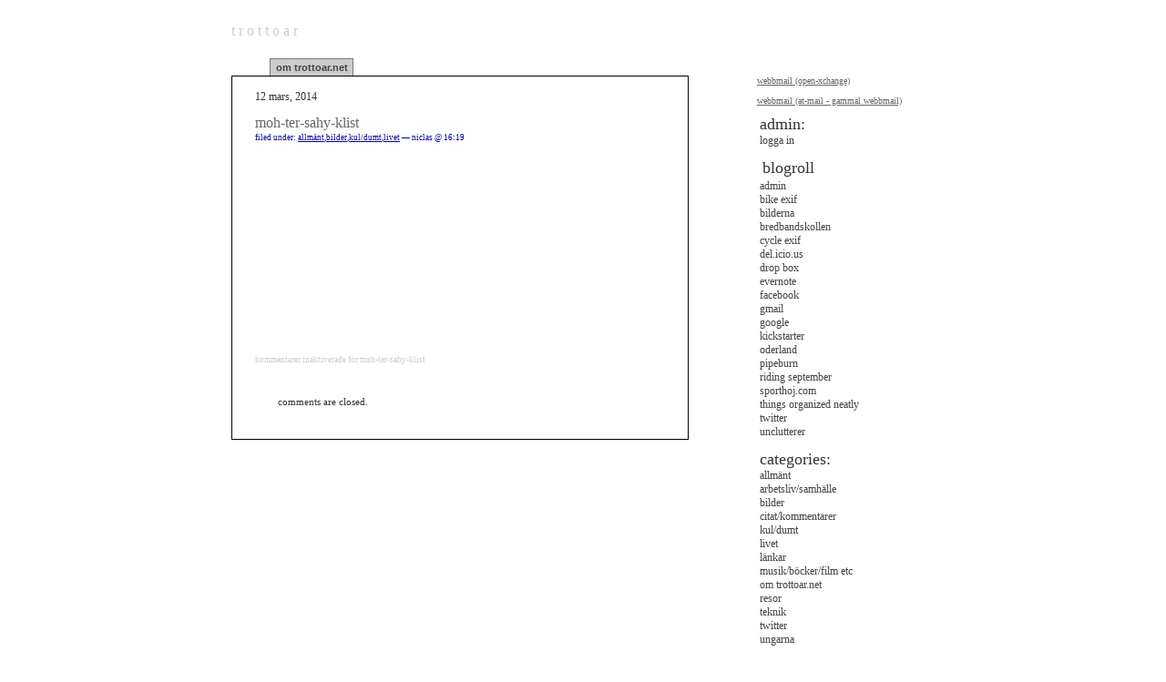

--- FILE ---
content_type: text/html; charset=UTF-8
request_url: http://www.trottoar.net/wp/?p=3799
body_size: 5528
content:
<!DOCTYPE html PUBLIC "-//W3C//DTD XHTML 1.0 Transitional//EN" "http://www.w3.org/TR/xhtml1/DTD/xhtml1-transitional.dtd">
<html xmlns="http://www.w3.org/1999/xhtml">

<head profile="http://gmpg.org/xfn/11">
	<title>t r o t t o a r &raquo; moh-ter-sahy-klist</title>
	
	<meta http-equiv="Content-Type" content="text/html; charset=UTF-8" />
	<meta name="generator" content="WordPress 4.7.29" /> <!-- leave this for stats please -->

	<style type="text/css" media="screen">
		@import url( http://www.trottoar.net/wp/wp-content/themes/zen-min/style.css );
	</style>

	<link rel="alternate" type="application/rss+xml" title="RSS 2.0" href="http://www.trottoar.net/wp/?feed=rss2" />
	<link rel="alternate" type="text/xml" title="RSS .92" href="http://www.trottoar.net/wp/?feed=rss" />
	<link rel="alternate" type="application/atom+xml" title="Atom 0.3" href="http://www.trottoar.net/wp/?feed=atom" />
	
	<link rel="pingback" href="http://www.trottoar.net/wp/xmlrpc.php" />
    	<link rel='archives' title='mars 2014' href='http://www.trottoar.net/wp/?m=201403' />
	<link rel='archives' title='februari 2014' href='http://www.trottoar.net/wp/?m=201402' />
	<link rel='archives' title='januari 2014' href='http://www.trottoar.net/wp/?m=201401' />
	<link rel='archives' title='november 2013' href='http://www.trottoar.net/wp/?m=201311' />
	<link rel='archives' title='oktober 2013' href='http://www.trottoar.net/wp/?m=201310' />
	<link rel='archives' title='september 2013' href='http://www.trottoar.net/wp/?m=201309' />
	<link rel='archives' title='augusti 2013' href='http://www.trottoar.net/wp/?m=201308' />
	<link rel='archives' title='juli 2013' href='http://www.trottoar.net/wp/?m=201307' />
	<link rel='archives' title='juni 2013' href='http://www.trottoar.net/wp/?m=201306' />
	<link rel='archives' title='maj 2013' href='http://www.trottoar.net/wp/?m=201305' />
	<link rel='archives' title='april 2013' href='http://www.trottoar.net/wp/?m=201304' />
	<link rel='archives' title='mars 2013' href='http://www.trottoar.net/wp/?m=201303' />
	<link rel='archives' title='februari 2013' href='http://www.trottoar.net/wp/?m=201302' />
	<link rel='archives' title='januari 2013' href='http://www.trottoar.net/wp/?m=201301' />
	<link rel='archives' title='december 2012' href='http://www.trottoar.net/wp/?m=201212' />
	<link rel='archives' title='november 2012' href='http://www.trottoar.net/wp/?m=201211' />
	<link rel='archives' title='oktober 2012' href='http://www.trottoar.net/wp/?m=201210' />
	<link rel='archives' title='september 2012' href='http://www.trottoar.net/wp/?m=201209' />
	<link rel='archives' title='augusti 2012' href='http://www.trottoar.net/wp/?m=201208' />
	<link rel='archives' title='juli 2012' href='http://www.trottoar.net/wp/?m=201207' />
	<link rel='archives' title='juni 2012' href='http://www.trottoar.net/wp/?m=201206' />
	<link rel='archives' title='maj 2012' href='http://www.trottoar.net/wp/?m=201205' />
	<link rel='archives' title='april 2012' href='http://www.trottoar.net/wp/?m=201204' />
	<link rel='archives' title='mars 2012' href='http://www.trottoar.net/wp/?m=201203' />
	<link rel='archives' title='februari 2012' href='http://www.trottoar.net/wp/?m=201202' />
	<link rel='archives' title='januari 2012' href='http://www.trottoar.net/wp/?m=201201' />
	<link rel='archives' title='december 2011' href='http://www.trottoar.net/wp/?m=201112' />
	<link rel='archives' title='november 2011' href='http://www.trottoar.net/wp/?m=201111' />
	<link rel='archives' title='oktober 2011' href='http://www.trottoar.net/wp/?m=201110' />
	<link rel='archives' title='september 2011' href='http://www.trottoar.net/wp/?m=201109' />
	<link rel='archives' title='augusti 2011' href='http://www.trottoar.net/wp/?m=201108' />
	<link rel='archives' title='juli 2011' href='http://www.trottoar.net/wp/?m=201107' />
	<link rel='archives' title='juni 2011' href='http://www.trottoar.net/wp/?m=201106' />
	<link rel='archives' title='maj 2011' href='http://www.trottoar.net/wp/?m=201105' />
	<link rel='archives' title='april 2011' href='http://www.trottoar.net/wp/?m=201104' />
	<link rel='archives' title='mars 2011' href='http://www.trottoar.net/wp/?m=201103' />
	<link rel='archives' title='februari 2011' href='http://www.trottoar.net/wp/?m=201102' />
	<link rel='archives' title='januari 2011' href='http://www.trottoar.net/wp/?m=201101' />
	<link rel='archives' title='december 2010' href='http://www.trottoar.net/wp/?m=201012' />
	<link rel='archives' title='november 2010' href='http://www.trottoar.net/wp/?m=201011' />
	<link rel='archives' title='oktober 2010' href='http://www.trottoar.net/wp/?m=201010' />
	<link rel='archives' title='september 2010' href='http://www.trottoar.net/wp/?m=201009' />
	<link rel='archives' title='augusti 2010' href='http://www.trottoar.net/wp/?m=201008' />
	<link rel='archives' title='juli 2010' href='http://www.trottoar.net/wp/?m=201007' />
	<link rel='archives' title='juni 2010' href='http://www.trottoar.net/wp/?m=201006' />
	<link rel='archives' title='maj 2010' href='http://www.trottoar.net/wp/?m=201005' />
	<link rel='archives' title='april 2010' href='http://www.trottoar.net/wp/?m=201004' />
	<link rel='archives' title='mars 2010' href='http://www.trottoar.net/wp/?m=201003' />
	<link rel='archives' title='februari 2010' href='http://www.trottoar.net/wp/?m=201002' />
	<link rel='archives' title='januari 2010' href='http://www.trottoar.net/wp/?m=201001' />
	<link rel='archives' title='december 2009' href='http://www.trottoar.net/wp/?m=200912' />
	<link rel='archives' title='november 2009' href='http://www.trottoar.net/wp/?m=200911' />
	<link rel='archives' title='oktober 2009' href='http://www.trottoar.net/wp/?m=200910' />
	<link rel='archives' title='september 2009' href='http://www.trottoar.net/wp/?m=200909' />
	<link rel='archives' title='augusti 2009' href='http://www.trottoar.net/wp/?m=200908' />
	<link rel='archives' title='juli 2009' href='http://www.trottoar.net/wp/?m=200907' />
	<link rel='archives' title='april 2009' href='http://www.trottoar.net/wp/?m=200904' />
	<link rel='archives' title='mars 2009' href='http://www.trottoar.net/wp/?m=200903' />
	<link rel='archives' title='februari 2009' href='http://www.trottoar.net/wp/?m=200902' />
	<link rel='archives' title='januari 2009' href='http://www.trottoar.net/wp/?m=200901' />
	<link rel='archives' title='december 2008' href='http://www.trottoar.net/wp/?m=200812' />
	<link rel='archives' title='november 2008' href='http://www.trottoar.net/wp/?m=200811' />
	<link rel='archives' title='oktober 2008' href='http://www.trottoar.net/wp/?m=200810' />
	<link rel='archives' title='september 2008' href='http://www.trottoar.net/wp/?m=200809' />
	<link rel='archives' title='augusti 2008' href='http://www.trottoar.net/wp/?m=200808' />
	<link rel='archives' title='juli 2008' href='http://www.trottoar.net/wp/?m=200807' />
	<link rel='archives' title='maj 2008' href='http://www.trottoar.net/wp/?m=200805' />
	<link rel='archives' title='april 2008' href='http://www.trottoar.net/wp/?m=200804' />
	<link rel='archives' title='mars 2008' href='http://www.trottoar.net/wp/?m=200803' />
	<link rel='archives' title='februari 2008' href='http://www.trottoar.net/wp/?m=200802' />
	<link rel='archives' title='januari 2008' href='http://www.trottoar.net/wp/?m=200801' />
	<link rel='archives' title='december 2007' href='http://www.trottoar.net/wp/?m=200712' />
	<link rel='archives' title='november 2007' href='http://www.trottoar.net/wp/?m=200711' />
	<link rel='archives' title='oktober 2007' href='http://www.trottoar.net/wp/?m=200710' />
	<link rel='archives' title='september 2007' href='http://www.trottoar.net/wp/?m=200709' />
	<link rel='archives' title='augusti 2007' href='http://www.trottoar.net/wp/?m=200708' />
	<link rel='archives' title='juli 2007' href='http://www.trottoar.net/wp/?m=200707' />
	<link rel='archives' title='juni 2007' href='http://www.trottoar.net/wp/?m=200706' />
	<link rel='archives' title='maj 2007' href='http://www.trottoar.net/wp/?m=200705' />
	<link rel='archives' title='april 2007' href='http://www.trottoar.net/wp/?m=200704' />
	<link rel='archives' title='mars 2007' href='http://www.trottoar.net/wp/?m=200703' />
	<link rel='archives' title='februari 2007' href='http://www.trottoar.net/wp/?m=200702' />
	<link rel='archives' title='januari 2007' href='http://www.trottoar.net/wp/?m=200701' />
	<link rel='archives' title='december 2006' href='http://www.trottoar.net/wp/?m=200612' />
	<link rel='archives' title='november 2006' href='http://www.trottoar.net/wp/?m=200611' />
	<link rel='archives' title='oktober 2006' href='http://www.trottoar.net/wp/?m=200610' />
	<link rel='archives' title='september 2006' href='http://www.trottoar.net/wp/?m=200609' />
	<link rel='archives' title='augusti 2006' href='http://www.trottoar.net/wp/?m=200608' />
	<link rel='archives' title='juli 2006' href='http://www.trottoar.net/wp/?m=200607' />
	<link rel='archives' title='juni 2006' href='http://www.trottoar.net/wp/?m=200606' />
	<link rel='archives' title='maj 2006' href='http://www.trottoar.net/wp/?m=200605' />
	<link rel='archives' title='april 2006' href='http://www.trottoar.net/wp/?m=200604' />
	<link rel='archives' title='mars 2006' href='http://www.trottoar.net/wp/?m=200603' />
	<link rel='archives' title='februari 2006' href='http://www.trottoar.net/wp/?m=200602' />
	<link rel='archives' title='januari 2006' href='http://www.trottoar.net/wp/?m=200601' />
	<link rel='archives' title='december 2005' href='http://www.trottoar.net/wp/?m=200512' />
	<link rel='archives' title='november 2005' href='http://www.trottoar.net/wp/?m=200511' />
	<link rel='archives' title='oktober 2005' href='http://www.trottoar.net/wp/?m=200510' />
	<link rel='archives' title='september 2005' href='http://www.trottoar.net/wp/?m=200509' />
	<link rel='archives' title='augusti 2005' href='http://www.trottoar.net/wp/?m=200508' />
	<link rel='archives' title='juli 2005' href='http://www.trottoar.net/wp/?m=200507' />
	<link rel='archives' title='juni 2005' href='http://www.trottoar.net/wp/?m=200506' />
	<link rel='archives' title='maj 2005' href='http://www.trottoar.net/wp/?m=200505' />
	<link rel='archives' title='april 2005' href='http://www.trottoar.net/wp/?m=200504' />
	<link rel='archives' title='mars 2005' href='http://www.trottoar.net/wp/?m=200503' />

	
	<link rel='dns-prefetch' href='//s.w.org' />
		<script type="text/javascript">
			window._wpemojiSettings = {"baseUrl":"https:\/\/s.w.org\/images\/core\/emoji\/2.2.1\/72x72\/","ext":".png","svgUrl":"https:\/\/s.w.org\/images\/core\/emoji\/2.2.1\/svg\/","svgExt":".svg","source":{"concatemoji":"http:\/\/www.trottoar.net\/wp\/wp-includes\/js\/wp-emoji-release.min.js?ver=4.7.29"}};
			!function(t,a,e){var r,n,i,o=a.createElement("canvas"),l=o.getContext&&o.getContext("2d");function c(t){var e=a.createElement("script");e.src=t,e.defer=e.type="text/javascript",a.getElementsByTagName("head")[0].appendChild(e)}for(i=Array("flag","emoji4"),e.supports={everything:!0,everythingExceptFlag:!0},n=0;n<i.length;n++)e.supports[i[n]]=function(t){var e,a=String.fromCharCode;if(!l||!l.fillText)return!1;switch(l.clearRect(0,0,o.width,o.height),l.textBaseline="top",l.font="600 32px Arial",t){case"flag":return(l.fillText(a(55356,56826,55356,56819),0,0),o.toDataURL().length<3e3)?!1:(l.clearRect(0,0,o.width,o.height),l.fillText(a(55356,57331,65039,8205,55356,57096),0,0),e=o.toDataURL(),l.clearRect(0,0,o.width,o.height),l.fillText(a(55356,57331,55356,57096),0,0),e!==o.toDataURL());case"emoji4":return l.fillText(a(55357,56425,55356,57341,8205,55357,56507),0,0),e=o.toDataURL(),l.clearRect(0,0,o.width,o.height),l.fillText(a(55357,56425,55356,57341,55357,56507),0,0),e!==o.toDataURL()}return!1}(i[n]),e.supports.everything=e.supports.everything&&e.supports[i[n]],"flag"!==i[n]&&(e.supports.everythingExceptFlag=e.supports.everythingExceptFlag&&e.supports[i[n]]);e.supports.everythingExceptFlag=e.supports.everythingExceptFlag&&!e.supports.flag,e.DOMReady=!1,e.readyCallback=function(){e.DOMReady=!0},e.supports.everything||(r=function(){e.readyCallback()},a.addEventListener?(a.addEventListener("DOMContentLoaded",r,!1),t.addEventListener("load",r,!1)):(t.attachEvent("onload",r),a.attachEvent("onreadystatechange",function(){"complete"===a.readyState&&e.readyCallback()})),(r=e.source||{}).concatemoji?c(r.concatemoji):r.wpemoji&&r.twemoji&&(c(r.twemoji),c(r.wpemoji)))}(window,document,window._wpemojiSettings);
		</script>
		<style type="text/css">
img.wp-smiley,
img.emoji {
	display: inline !important;
	border: none !important;
	box-shadow: none !important;
	height: 1em !important;
	width: 1em !important;
	margin: 0 .07em !important;
	vertical-align: -0.1em !important;
	background: none !important;
	padding: 0 !important;
}
</style>
<link rel='https://api.w.org/' href='http://www.trottoar.net/wp/?rest_route=/' />
<link rel="EditURI" type="application/rsd+xml" title="RSD" href="http://www.trottoar.net/wp/xmlrpc.php?rsd" />
<link rel="wlwmanifest" type="application/wlwmanifest+xml" href="http://www.trottoar.net/wp/wp-includes/wlwmanifest.xml" /> 
<link rel='prev' title='Föräldraledig' href='http://www.trottoar.net/wp/?p=3790' />
<meta name="generator" content="WordPress 4.7.29" />
<link rel="canonical" href="http://www.trottoar.net/wp/?p=3799" />
<link rel='shortlink' href='http://www.trottoar.net/wp/?p=3799' />
<link rel="alternate" type="application/json+oembed" href="http://www.trottoar.net/wp/?rest_route=%2Foembed%2F1.0%2Fembed&#038;url=http%3A%2F%2Fwww.trottoar.net%2Fwp%2F%3Fp%3D3799" />
<link rel="alternate" type="text/xml+oembed" href="http://www.trottoar.net/wp/?rest_route=%2Foembed%2F1.0%2Fembed&#038;url=http%3A%2F%2Fwww.trottoar.net%2Fwp%2F%3Fp%3D3799&#038;format=xml" />

</head>

<body>
<div id="rap">
<div id="masthead">
<h1 id="header"><a href="http://www.trottoar.net/wp">t r o t t o a r</a></h1>
</div><!-- end MASTHEAD -->

<div id="pagetab">
	<li class="pagenav"> <ul><li class="page_item page-item-3"><a href="http://www.trottoar.net/wp/?page_id=3">Om trottoar.net</a></li>
</ul></li>
</div><!-- end PAGETAB -->

<div id="main">

<div id="content">
<!-- end header -->



<h2>12 mars, 2014</h2>
	
<div class="post">
	 <h3 class="storytitle" id="post-3799"><a href="http://www.trottoar.net/wp/?p=3799" rel="bookmark">moh-ter-sahy-klist</a></h3>
	<div class="meta">Filed under: <a href="http://www.trottoar.net/wp/?cat=1" rel="category">Allmänt</a>,<a href="http://www.trottoar.net/wp/?cat=8" rel="category">Bilder</a>,<a href="http://www.trottoar.net/wp/?cat=4" rel="category">Kul/dumt</a>,<a href="http://www.trottoar.net/wp/?cat=2" rel="category">Livet</a> &#8212; Niclas @ 16:19 
	</div><!-- end META -->
	
	<div class="storycontent">
		<p><iframe src="https://onedrive.live.com/embed?cid=87DF8C9C49E17980&#038;resid=87DF8C9C49E17980%211026&#038;authkey=AAVx_AnDOy3-7k4" width="319" height="212" frameborder="0" scrolling="no"></iframe></p>

	</div><!-- end STORYCONTENT -->
	
	<div class="feedback">
            <span>Kommentarer inaktiverade<span class="screen-reader-text"> för moh-ter-sahy-klist</span></span>
	</div><!-- end FEEDBACK -->
	
	<!--
	<rdf:RDF xmlns:rdf="http://www.w3.org/1999/02/22-rdf-syntax-ns#"
			xmlns:dc="http://purl.org/dc/elements/1.1/"
			xmlns:trackback="http://madskills.com/public/xml/rss/module/trackback/">
		<rdf:Description rdf:about="http://www.trottoar.net/wp/?p=3799"
    dc:identifier="http://www.trottoar.net/wp/?p=3799"
    dc:title="moh-ter-sahy-klist"
    trackback:ping="http://www.trottoar.net/wp/wp-trackback.php?p=3799" />
</rdf:RDF>
	-->

</div><!-- end POST -->

<div id="comments-post">



<!-- You can start editing here. -->



<div id="comments-post">




  
		<!-- If comments are closed. -->

		<p class="nocomments">Comments are closed.</p>

		

	







</div><!-- end COMMENTS-POST -->





</div><!-- end MAIN -->
</div><!-- end CONTENT -->

<!-- SIDEBAR LINKS -->

<div id="menu">

<div id="nav">

<a href="https://ox.oderland.com/" target="_top">webbmail (Open-Xchange)</a>
<br><br>
<a href="https://email.oderland.com/mail/atmail.php" target="_top">webbmail (AT-mail - gammal webbmail)</a>



<ul>


<!-- ADMIN CONSOLE -->

 <li id="meta">Admin:
 	<ul>

		
		<li><a href="http://www.trottoar.net/wp/wp-login.php" id="social_login">Logga in</a></li>

	</ul>

 </li>





<!-- AK COMP THEME SWITCHER -->





<!-- YOUR LINKS -->

	  <li id="linkcat-12" class="linkcat"><h2>Blogroll</h2>
	<ul>
<li><a href="https://hypnos.oderland.com:2083/" title=" (Senast uppdaterat January 1, 1970 1:00 am)">admin</a></li>
<li><a href="http://www.bikeexif.com" title=" (Senast uppdaterat January 1, 1970 1:00 am)">Bike Exif</a></li>
<li><a href="http://www.flickr.com/photos/niclasanna/" title=" (Senast uppdaterat January 1, 1970 1:00 am)">Bilderna</a></li>
<li><a href="http://www.bredbandskollen.se" title=" (Senast uppdaterat January 1, 1970 1:00 am)">Bredbandskollen</a></li>
<li><a href="http://www.cycleexif.com" title=" (Senast uppdaterat January 1, 1970 1:00 am)">Cycle Exif</a></li>
<li><a href="http://del.icio.us/nipejo" title=" (Senast uppdaterat January 1, 1970 1:00 am)">Del.icio.us</a></li>
<li><a href="http://www.dropbox.com" title=" (Senast uppdaterat January 1, 1970 1:00 am)">Drop box</a></li>
<li><a href="http://www.evernote.com" title=" (Senast uppdaterat January 1, 1970 1:00 am)">Evernote</a></li>
<li><a href="http://www.facebook.com" title=" (Senast uppdaterat January 1, 1970 1:00 am)">facebook</a></li>
<li><a href="http://www.gmail.com" title=" (Senast uppdaterat January 1, 1970 1:00 am)">Gmail</a></li>
<li><a href="http://www.google.se" title=" (Senast uppdaterat January 1, 1970 1:00 am)">Google</a></li>
<li><a href="http://www.kickstarter.com" title=" (Senast uppdaterat January 1, 1970 1:00 am)">Kickstarter</a></li>
<li><a href="http://www.oderland.se" title="Vårt webbhotell (Senast uppdaterat January 1, 1970 1:00 am)">Oderland</a></li>
<li><a href="http://www.pipeburn.com" title=" (Senast uppdaterat January 1, 1970 1:00 am)">Pipeburn</a></li>
<li><a href="http://www.ridingseptember.blogspot.com/" title=" (Senast uppdaterat January 1, 1970 1:00 am)">Riding September</a></li>
<li><a href="http://www.sporthoj.com" title=" (Senast uppdaterat January 1, 1970 1:00 am)">Sporthoj.com</a></li>
<li><a href="http://thingsorganizedneatly.tumblr.com/" title=" (Senast uppdaterat January 1, 1970 1:00 am)">Things organized neatly</a></li>
<li><a href="http://www.twitter.com/trottoar" title="Trottoar på twitter (Senast uppdaterat January 1, 1970 1:00 am)">Twitter</a></li>
<li><a href="http://unclutterer.com" title=" (Senast uppdaterat January 1, 1970 1:00 am)">Unclutterer</a></li>

	</ul>
</li>



<!-- POSTS BY CATEGORY -->

 <li id="categories">Categories:
	<ul>

		<li class="cat-item cat-item-1"><a href="http://www.trottoar.net/wp/?cat=1" >Allmänt</a>
</li>
	<li class="cat-item cat-item-5"><a href="http://www.trottoar.net/wp/?cat=5" >Arbetsliv/samhälle</a>
</li>
	<li class="cat-item cat-item-8"><a href="http://www.trottoar.net/wp/?cat=8" >Bilder</a>
</li>
	<li class="cat-item cat-item-10"><a href="http://www.trottoar.net/wp/?cat=10" >Citat/kommentarer</a>
</li>
	<li class="cat-item cat-item-4"><a href="http://www.trottoar.net/wp/?cat=4" >Kul/dumt</a>
</li>
	<li class="cat-item cat-item-2"><a href="http://www.trottoar.net/wp/?cat=2" >Livet</a>
</li>
	<li class="cat-item cat-item-13"><a href="http://www.trottoar.net/wp/?cat=13" >Länkar</a>
</li>
	<li class="cat-item cat-item-6"><a href="http://www.trottoar.net/wp/?cat=6" >Musik/böcker/film etc</a>
</li>
	<li class="cat-item cat-item-7"><a href="http://www.trottoar.net/wp/?cat=7" >Om trottoar.net</a>
</li>
	<li class="cat-item cat-item-16"><a href="http://www.trottoar.net/wp/?cat=16" >Resor</a>
</li>
	<li class="cat-item cat-item-3"><a href="http://www.trottoar.net/wp/?cat=3" >Teknik</a>
</li>
	<li class="cat-item cat-item-15"><a href="http://www.trottoar.net/wp/?cat=15" >Twitter</a>
</li>
	<li class="cat-item cat-item-9"><a href="http://www.trottoar.net/wp/?cat=9" >Ungarna</a>
</li>

	</ul>

 </li>



<!-- POSTS BY DATE -->

 <li id="archives">Archives:
 	<ul>

	 	<li><a href='http://www.trottoar.net/wp/?m=201403'>mars 2014</a></li>
	<li><a href='http://www.trottoar.net/wp/?m=201402'>februari 2014</a></li>
	<li><a href='http://www.trottoar.net/wp/?m=201401'>januari 2014</a></li>
	<li><a href='http://www.trottoar.net/wp/?m=201311'>november 2013</a></li>
	<li><a href='http://www.trottoar.net/wp/?m=201310'>oktober 2013</a></li>
	<li><a href='http://www.trottoar.net/wp/?m=201309'>september 2013</a></li>
	<li><a href='http://www.trottoar.net/wp/?m=201308'>augusti 2013</a></li>
	<li><a href='http://www.trottoar.net/wp/?m=201307'>juli 2013</a></li>
	<li><a href='http://www.trottoar.net/wp/?m=201306'>juni 2013</a></li>
	<li><a href='http://www.trottoar.net/wp/?m=201305'>maj 2013</a></li>
	<li><a href='http://www.trottoar.net/wp/?m=201304'>april 2013</a></li>
	<li><a href='http://www.trottoar.net/wp/?m=201303'>mars 2013</a></li>
	<li><a href='http://www.trottoar.net/wp/?m=201302'>februari 2013</a></li>
	<li><a href='http://www.trottoar.net/wp/?m=201301'>januari 2013</a></li>
	<li><a href='http://www.trottoar.net/wp/?m=201212'>december 2012</a></li>
	<li><a href='http://www.trottoar.net/wp/?m=201211'>november 2012</a></li>
	<li><a href='http://www.trottoar.net/wp/?m=201210'>oktober 2012</a></li>
	<li><a href='http://www.trottoar.net/wp/?m=201209'>september 2012</a></li>
	<li><a href='http://www.trottoar.net/wp/?m=201208'>augusti 2012</a></li>
	<li><a href='http://www.trottoar.net/wp/?m=201207'>juli 2012</a></li>
	<li><a href='http://www.trottoar.net/wp/?m=201206'>juni 2012</a></li>
	<li><a href='http://www.trottoar.net/wp/?m=201205'>maj 2012</a></li>
	<li><a href='http://www.trottoar.net/wp/?m=201204'>april 2012</a></li>
	<li><a href='http://www.trottoar.net/wp/?m=201203'>mars 2012</a></li>
	<li><a href='http://www.trottoar.net/wp/?m=201202'>februari 2012</a></li>
	<li><a href='http://www.trottoar.net/wp/?m=201201'>januari 2012</a></li>
	<li><a href='http://www.trottoar.net/wp/?m=201112'>december 2011</a></li>
	<li><a href='http://www.trottoar.net/wp/?m=201111'>november 2011</a></li>
	<li><a href='http://www.trottoar.net/wp/?m=201110'>oktober 2011</a></li>
	<li><a href='http://www.trottoar.net/wp/?m=201109'>september 2011</a></li>
	<li><a href='http://www.trottoar.net/wp/?m=201108'>augusti 2011</a></li>
	<li><a href='http://www.trottoar.net/wp/?m=201107'>juli 2011</a></li>
	<li><a href='http://www.trottoar.net/wp/?m=201106'>juni 2011</a></li>
	<li><a href='http://www.trottoar.net/wp/?m=201105'>maj 2011</a></li>
	<li><a href='http://www.trottoar.net/wp/?m=201104'>april 2011</a></li>
	<li><a href='http://www.trottoar.net/wp/?m=201103'>mars 2011</a></li>
	<li><a href='http://www.trottoar.net/wp/?m=201102'>februari 2011</a></li>
	<li><a href='http://www.trottoar.net/wp/?m=201101'>januari 2011</a></li>
	<li><a href='http://www.trottoar.net/wp/?m=201012'>december 2010</a></li>
	<li><a href='http://www.trottoar.net/wp/?m=201011'>november 2010</a></li>
	<li><a href='http://www.trottoar.net/wp/?m=201010'>oktober 2010</a></li>
	<li><a href='http://www.trottoar.net/wp/?m=201009'>september 2010</a></li>
	<li><a href='http://www.trottoar.net/wp/?m=201008'>augusti 2010</a></li>
	<li><a href='http://www.trottoar.net/wp/?m=201007'>juli 2010</a></li>
	<li><a href='http://www.trottoar.net/wp/?m=201006'>juni 2010</a></li>
	<li><a href='http://www.trottoar.net/wp/?m=201005'>maj 2010</a></li>
	<li><a href='http://www.trottoar.net/wp/?m=201004'>april 2010</a></li>
	<li><a href='http://www.trottoar.net/wp/?m=201003'>mars 2010</a></li>
	<li><a href='http://www.trottoar.net/wp/?m=201002'>februari 2010</a></li>
	<li><a href='http://www.trottoar.net/wp/?m=201001'>januari 2010</a></li>
	<li><a href='http://www.trottoar.net/wp/?m=200912'>december 2009</a></li>
	<li><a href='http://www.trottoar.net/wp/?m=200911'>november 2009</a></li>
	<li><a href='http://www.trottoar.net/wp/?m=200910'>oktober 2009</a></li>
	<li><a href='http://www.trottoar.net/wp/?m=200909'>september 2009</a></li>
	<li><a href='http://www.trottoar.net/wp/?m=200908'>augusti 2009</a></li>
	<li><a href='http://www.trottoar.net/wp/?m=200907'>juli 2009</a></li>
	<li><a href='http://www.trottoar.net/wp/?m=200904'>april 2009</a></li>
	<li><a href='http://www.trottoar.net/wp/?m=200903'>mars 2009</a></li>
	<li><a href='http://www.trottoar.net/wp/?m=200902'>februari 2009</a></li>
	<li><a href='http://www.trottoar.net/wp/?m=200901'>januari 2009</a></li>
	<li><a href='http://www.trottoar.net/wp/?m=200812'>december 2008</a></li>
	<li><a href='http://www.trottoar.net/wp/?m=200811'>november 2008</a></li>
	<li><a href='http://www.trottoar.net/wp/?m=200810'>oktober 2008</a></li>
	<li><a href='http://www.trottoar.net/wp/?m=200809'>september 2008</a></li>
	<li><a href='http://www.trottoar.net/wp/?m=200808'>augusti 2008</a></li>
	<li><a href='http://www.trottoar.net/wp/?m=200807'>juli 2008</a></li>
	<li><a href='http://www.trottoar.net/wp/?m=200805'>maj 2008</a></li>
	<li><a href='http://www.trottoar.net/wp/?m=200804'>april 2008</a></li>
	<li><a href='http://www.trottoar.net/wp/?m=200803'>mars 2008</a></li>
	<li><a href='http://www.trottoar.net/wp/?m=200802'>februari 2008</a></li>
	<li><a href='http://www.trottoar.net/wp/?m=200801'>januari 2008</a></li>
	<li><a href='http://www.trottoar.net/wp/?m=200712'>december 2007</a></li>
	<li><a href='http://www.trottoar.net/wp/?m=200711'>november 2007</a></li>
	<li><a href='http://www.trottoar.net/wp/?m=200710'>oktober 2007</a></li>
	<li><a href='http://www.trottoar.net/wp/?m=200709'>september 2007</a></li>
	<li><a href='http://www.trottoar.net/wp/?m=200708'>augusti 2007</a></li>
	<li><a href='http://www.trottoar.net/wp/?m=200707'>juli 2007</a></li>
	<li><a href='http://www.trottoar.net/wp/?m=200706'>juni 2007</a></li>
	<li><a href='http://www.trottoar.net/wp/?m=200705'>maj 2007</a></li>
	<li><a href='http://www.trottoar.net/wp/?m=200704'>april 2007</a></li>
	<li><a href='http://www.trottoar.net/wp/?m=200703'>mars 2007</a></li>
	<li><a href='http://www.trottoar.net/wp/?m=200702'>februari 2007</a></li>
	<li><a href='http://www.trottoar.net/wp/?m=200701'>januari 2007</a></li>
	<li><a href='http://www.trottoar.net/wp/?m=200612'>december 2006</a></li>
	<li><a href='http://www.trottoar.net/wp/?m=200611'>november 2006</a></li>
	<li><a href='http://www.trottoar.net/wp/?m=200610'>oktober 2006</a></li>
	<li><a href='http://www.trottoar.net/wp/?m=200609'>september 2006</a></li>
	<li><a href='http://www.trottoar.net/wp/?m=200608'>augusti 2006</a></li>
	<li><a href='http://www.trottoar.net/wp/?m=200607'>juli 2006</a></li>
	<li><a href='http://www.trottoar.net/wp/?m=200606'>juni 2006</a></li>
	<li><a href='http://www.trottoar.net/wp/?m=200605'>maj 2006</a></li>
	<li><a href='http://www.trottoar.net/wp/?m=200604'>april 2006</a></li>
	<li><a href='http://www.trottoar.net/wp/?m=200603'>mars 2006</a></li>
	<li><a href='http://www.trottoar.net/wp/?m=200602'>februari 2006</a></li>
	<li><a href='http://www.trottoar.net/wp/?m=200601'>januari 2006</a></li>
	<li><a href='http://www.trottoar.net/wp/?m=200512'>december 2005</a></li>
	<li><a href='http://www.trottoar.net/wp/?m=200511'>november 2005</a></li>
	<li><a href='http://www.trottoar.net/wp/?m=200510'>oktober 2005</a></li>
	<li><a href='http://www.trottoar.net/wp/?m=200509'>september 2005</a></li>
	<li><a href='http://www.trottoar.net/wp/?m=200508'>augusti 2005</a></li>
	<li><a href='http://www.trottoar.net/wp/?m=200507'>juli 2005</a></li>
	<li><a href='http://www.trottoar.net/wp/?m=200506'>juni 2005</a></li>
	<li><a href='http://www.trottoar.net/wp/?m=200505'>maj 2005</a></li>
	<li><a href='http://www.trottoar.net/wp/?m=200504'>april 2005</a></li>
	<li><a href='http://www.trottoar.net/wp/?m=200503'>mars 2005</a></li>

 	</ul>

 </li>


<!-- SITE CREDITS -->

 <li id="meta">Credits:
 	<ul>

		<li><a href="feed:http://www.trottoar.net/wp/?feed=rss2" title="Syndicate this site using RSS"><abbr title="Really Simple Syndication">RSS</abbr></a></li>

		<li><a href="feed:http://www.trottoar.net/wp/?feed=comments-rss2" title="The latest comments to all posts in RSS">Kommentarer via <abbr title="Really Simple Syndication">RSS</abbr></a></li>

		<li><a href="http://validator.w3.org/check/referer" title="This page validates as XHTML 1.0 Transitional">Valid <abbr title="eXtensible HyperText Markup Language">XHTML</abbr></a></li>

		<li><a href="http://gmpg.org/xfn/"><abbr title="XHTML Friends Network">XFN</abbr></a></li>

		<li><a href="http://wordpress.org/" title="Drivs med WordPress, en toppmodern, semantisk publiceringsplattform."><abbr title="WordPress">WP</abbr></a></li>

		


	</ul>

 </li>



</ul>

<br />

</div><!-- end NAV -->

</div><!-- end MENU -->



<div id="clearer">&nbsp;</div>
<div id="footer">

<p class="credit"><!--21 queries. 0,064 seconds. --> <cite>Powered by <a href='http://wordpress.org' title='Drivs med WordPress, en toppmodern, semantisk publiceringsplattform.'><strong>WordPress</strong></a></cite></p>

</div><!-- end FOOTER -->
</div><!-- end RAP -->

<script type='text/javascript' src='http://www.trottoar.net/wp/wp-includes/js/wp-embed.min.js?ver=4.7.29'></script>

</body>
</html>

--- FILE ---
content_type: text/css
request_url: http://www.trottoar.net/wp/wp-content/themes/zen-min/style.css
body_size: 1823
content:
/* 
Template: zen-min
Theme Name: Zen Minimalist
Description: Imageless style using a tabbed horizontal menu
Author: Joni Mueller
Author URI: http://www.webjones.org

Credit goes to Root of www.atthe404.com for his Odyssey interface and Gemini template 
Zen-Min CSS Design by Joni Mueller http://www.webjones.org/
Tabbed Menu for WP Pages from technique found at http://css.maxdesign.com.au/listamatic/
*/

a {
	color: #666;
}

a img {
	border: none;
}

#content a img {
	border: 1px solid #333;
	padding: 4px;
	margin: 2px;
}

a:visited {
	color: #666;
}

a:hover {
	color: #c00;
}

acronym, abbr {
	border-bottom: 1px dashed #333;
}

acronym, abbr, span.caps {
	cursor: help;
	font-size: 11px;
	letter-spacing: .07em;
}

blockquote {
	border-left: 5px solid #ccc;
	margin-left: 1.5em;
	padding-left: 5px;
}

body {
	background: #fff;
	font-family: "Lucida Grande", "Lucida Sans Unicode", "Trebuchet MS", Verdana", sans-serif";
	font-size: 10px;
	color: #333;
	text-transform: lowercase;
	margin: 0;
	padding: 0;
	text-align: center; /* IE 5.5 hack */
}

cite {
	font-size: 11px;
	font-style: normal;
}

h1 {
	margin: 25px 10px 20px 0px;
	padding: 0px;
	text-align: left;
	
}

h2 {
	font-size: 12px;
	font-weight: normal;
	margin: 15px 20px 0 25px;
	padding-bottom: 2px;
}

h3 {
	font-size: 16px;
	font-weight: normal;
	margin-top: 0;
	padding-bottom: 0;
}

h1 a:hover, h2 a:hover, h3 a:hover {
	color: #c00;
}

ol#comments li p {
	font-size: 100%;
}

p, li, .feedback {
	font-size: 11px;
}

ul.post-meta {
	list-style: none;
}

ul.post-meta span.post-meta-key {
	font-weight: bold;
}

.credit {
	background: #fff;
	color: #000;
	font-size: 10px;
	margin: 10px 0 0 0;
	padding: 3px;
	text-align: center;
}

.credit a:link, .credit a:hover {
	color: #c00;
	text-decoration: none;
}

.feedback {
	color: #ccc;
	text-align: left;
	clear: both;
	font-size: 90%;
}

.meta {
	font-size: 90%;
}

.meta li, ul.post-meta li {
	display: inline;
}

.meta ul {
	display: inline;
	list-style: none;
	margin: 0;
	padding: 0;
}

.meta, .meta a {
	color: #009;
	font-weight: normal;
	letter-spacing: 0;
}

.post, #comments-post {
	margin-top: 5px;
	margin-right: 25px;
	margin-left: 25px;
	margin-bottom: 35px;
}

.storytitle {
	margin-top: 10px;
	margin-bottom: 2px;
}

.storytitle a {
	text-decoration: none;
}

.textarea {
	width: 200px;
	margin: 0;
}

#clearer {
	clear: both;
	margin: 0;
	padding: 0;
}

#commentform  #comment{
	width: 400px;
	margin: 0;
	padding: 10px;
}

#commentform #author, #commentform #email, #commentform #url, #commentform textarea {
	background: #eee;
	color: #333;
	border: 1px solid #333;
	padding: .2em;
}

#commentform textarea {
	width: 100%;
}

#commentlist li ul {
	border-left: 3px solid #eee;
	font-size: 11px;
	list-style-type: none;
}
#content {
	float: left;
	width: 500px;
	border: 1px solid #000;
	margin: 0px;
	padding: 0px;
	background-color: #fff;
}

#footer {
	border-top: 1px solid #ccc;
	margin-bottom: 0;
	margin-left: 30px;
	margin-right: 30px;
}

#main {
}

#header, #header a:link {
	font-size: 16px;
	font-weight: normal;
	color: #ccc;
	text-decoration: none;
}

#header a:hover {
	color: #c00;
}

#menu {
	float: right;
	width: 200px;
}

#nav {
	padding-left: 5px;
	padding-right: 5px;
}

#nav form {
	margin: 0 0 0 13px;
}

#nav input#s {
	width: 80%;
	background: #eee;
	border: 1px solid #333;
	color: #000;
}

#nav ul {
	color: #333;
	font-weight: normal;
	font-size: 22px;
	list-style-type: none;
	margin: 0;
	padding-left: 3px;
	text-transform: lowercase;
}

/* this is a fix for the way WP handles styling for link and theme switcher */
#nav li h2 {
	color: #333;
	font-weight: normal;
	font-size: 18px;
	list-style-type: none;
	margin: 0;
	padding-left: 3px;
	text-transform: lowercase;
}

#nav ul li {
	font-size: 80%;
	margin-top: 10px;
	padding-bottom: 2px; /*border-bottom: dotted 1px #ccc;*/
}

#nav ul ul {
	font-size: 12px;
	font-weight: normal;
	line-height: normal;
	list-style-type: none;
	margin: 0;
	padding: 0;
	text-align: left;
}

#nav ul ul li, #nav ul li ul li {
	font-size: 12px;
	font-weight: normal;
	border: 0;
	letter-spacing: 0;
	margin-top: 0;
	padding: 0;
}

#nav ul ul li a {
	color: #444;
	text-decoration: none;
}

#nav ul ul li a:hover {
	border-bottom: 1px solid #333;
}

#nav ul ul ul.children {
	font-size: 11px;
	padding-left: 4px;
}

#rap {
	width: 772px;
	background: #fff;
	margin: auto;
	margin-top: 20px;
	margin-bottom: 20px;
	text-align: left; /* IE 5.5 hack part II */
}
#wp-calendar {
	border: 1px solid #000;
	empty-cells: show;
	font-size: 11px;
	margin: 0;
	width: 95%;
	text-align: center;
}

#wp-calendar #next a {
	padding-right: 10px;
	text-align: right;
}

#wp-calendar #prev a {
	padding-left: 10px;
	text-align: left;
}

#wp-calendar a {
	display: block;
	text-decoration: none;
}

#wp-calendar a:hover {
	background: #eee;
	color: #333;
}

#wp-calendar caption {
	color: #444;
	font-size: 18px;
	font-weight: normal;
	text-align: left;
}

#wp-calendar td {
	color: #444;
	font-weight: normal;
	font-size: 11px;
	letter-spacing: normal;
	padding: 2px 0;
	text-align: center;
}

#wp-calendar td.pad:hover {
	background: #fff;
}

#wp-calendar td:hover, #wp-calendar #today {
	background: #eee;
	color: #000;
}

#wp-calendar th {
	font-style: normal;
	text-transform: capitalize;
}

/* tabbed navigation code */

#pagetab {
	padding: 5px 0 3px 0;
	margin: 10px 0 0 1px;
	font-weight: bold;
	font-size: 10px;
	font-family: arial, "Trebuchet MS", sans-serif;
}


#pagetab ul {
	list-style: none;
	margin: 0;
	display: inline;
}

#pagetab li {
	list-style: none;
	margin: 0;
	display: inline;
}


#pagetab li a {
	padding: 3px 0.5em;
	margin-left: 1px;
	border: 1px solid #777;
	border-bottom: none;
	background: #ccc;
	text-decoration: none;
}

#pagetab li a:link { color: #444; }

#pagetab li a:visited { color: #666; }


#pagetab li a:hover { 
	color: #c00; 
	background: #fff;
	border-top: 1px solid #222;
	border-right: 1px solid #222;
	border-bottom: 1px solid #fff !important;
	border-left: 1px solid #222;
}

#pagetab li a#current {
	background: #fff;
	border-bottom: none;
}

.page_item {
	margin: 0;
	padding: 0;
}

